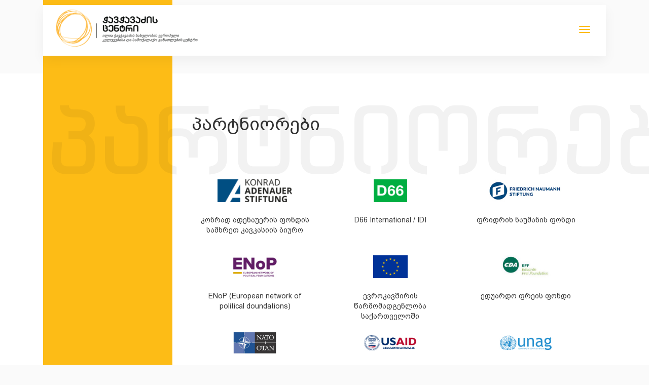

--- FILE ---
content_type: text/html; charset=UTF-8
request_url: https://chavchavadzecenter.ge/ge/partners
body_size: 7915
content:
<!DOCTYPE html>
<html class="no-js" lang="ge">
<head>
    <meta charset="utf-8">
    <meta http-equiv="x-ua-compatible" content="ie=edge">
    <meta name="viewport" content="width=device-width, initial-scale=1.0, maximum-scale=1.0, user-scalable=no" />

    <meta name="theme-color" content="#fdba19">
    <meta name="msapplication-navbutton-color" content="#fdba19">
    <meta name="apple-mobile-web-app-status-bar-style" content="#fdba19">

    <meta name="_token" content="1ARJ1A4SxsJPJOZnHGCXdSygVGUiz2aIJ8RMbheY" />
        <title>პარტნიორები</title>
    <meta property="og:url" content="https://chavchavadzecenter.ge/ge/partners">
    <meta property="og:site_name" content="">
    <meta property="og:image" content="" />
    <meta property="og:image:width" content="361"/>
    <meta property="og:image:height" content="481"/>
    <meta property="og:description" content="" />
    <meta property="og:title" content="პარტნიორები"/>
    <meta property="fb:app_id" content=""/>
    <meta name="robots" content="index,follow,all">
    <meta itemprop="name" content=""/>
    <meta name="description" content="">
    <meta itemprop="image" content=""/>
    <meta name="twitter:title" content="პარტნიორები"/>
    <meta name="twitter:url" content=""/>
    <meta name="twitter:description" content=""/>
    <meta name="twitter:image" content=""/>
    <meta name="twitter:card" content="" />
    <meta name=keywords content="ჭავჭავაძის ცენტრი, ფონდები, კრიტიკული აზროვნება, პოლიტიკა"/>
    <link rel="icon" href="https://chavchavadzecenter.ge/public/uploads/image/2019-02-13/91.png" type="image/x-icon">
    <link rel="apple-touch-icon" href="https://chavchavadzecenter.ge/public/uploads/image/2019-02-13/91.png">
    <link rel="stylesheet" type="text/css" href="https://chavchavadzecenter.ge/css/app.css">
    <script src="https://kit.fontawesome.com/7bbe08c21a.js" crossorigin="anonymous"></script>
    <script>
        (function(d, s, id) {
          var js, fjs = d.getElementsByTagName(s)[0];
          if (d.getElementById(id)) return;
          js = d.createElement(s); js.id = id;
          js.src = "//connect.facebook.net/en_US/sdk.js#xfbml=1&version=v2.10&appId=";
          fjs.parentNode.insertBefore(js, fjs);
        }(document, 'script', 'facebook-jssdk'));
    </script>
</head>
    <body class=" inner ">
        <div id="fb-root"></div>
        <!--[if lte IE 9]>
            <p class="browserupgrade">You are using an <strong>outdated</strong> browser. Please <a href="https://browsehappy.com/">upgrade your browser</a> to improve your experience and security.</p>
        <![endif]-->
        <div class="header">
	<div class="container menu">
		<nav class="navbar navbar-default top-menu">
		  	<div class="container-fluid">
		    	<div class="navbar-header">
			      	<button type="button" class="navbar-toggle collapsed" data-toggle="collapse" data-target="#bs-example-navbar-collapse-1" aria-expanded="false">
				        <span class="sr-only">Toggle navigation</span>
				        <span class="icon-bar"></span>
				        <span class="icon-bar"></span>
				        <span class="icon-bar"></span>
			      	</button>

                    <a class="navbar-brand" href="https://chavchavadzecenter.ge/ge">
                                                    <img src="https://chavchavadzecenter.ge/public/uploads/image/2019-02-14/94.png" alt="logogeo.png">
                                            </a>
		    	</div>

			    <div class="collapse navbar-collapse" id="bs-example-navbar-collapse-1">
			    	<div class="menu-close">
			    		<i class="fa fa-close"></i>
			    	</div>
	                <ul class="nav navbar-nav navbar-right languages">
       					<li class="dropdown">
		                    		                        		                        		                                                            	                                    <a href="https://chavchavadzecenter.ge/ge/partners">GEO</a>
	                                    <span class="dropdown-toggle"  href="https://chavchavadzecenter.ge/ge/partners">
	                                    	 <span class="caret"></span> 
	                                    </span> 
                                    		                        		                    		                        		                        		                        		                    		                    <ul class="dropdown-menu">
			                    			                        			                        			                        			                    			                        			                        			                                                                <li><a href="https://chavchavadzecenter.ge/en/partners">ENG</a></li>
			                        			                                                </ul>
		                </li>
	                </ul>
	                <ul class="nav navbar-nav navbar-right search-nav">
			    		<span class="search-item open"><svg xmlns="http://www.w3.org/2000/svg" xmlns:xlink="http://www.w3.org/1999/xlink" width="15" height="15" viewBox="0 0 15 15">
  <metadata>
<x:xmpmeta xmlns:x="adobe:ns:meta/" x:xmptk="Adobe XMP Core 5.6-c138 79.159824, 2016/09/14-01:09:01        ">
   <rdf:RDF xmlns:rdf="http://www.w3.org/1999/02/22-rdf-syntax-ns#">
      <rdf:Description rdf:about=""/>
   </rdf:RDF>
</x:xmpmeta>                
</metadata>
<image id="iconfinder_icon-111-search_314478" width="15" height="15" xlink:href="[data-uri]"/>
</svg>
1</span>
			    		<span class="search-item close"><img src="https://chavchavadzecenter.ge/img/close.png" /></span>
			    	</ul>
			      	<ul class="nav navbar-nav navbar-right menu-list">
                                                                                                                                                                                                            <li><i class="border-top"></i><a href="https://chavchavadzecenter.ge/ge">მთავარი</a></li>
                                                                                                                                                                                                            				       					<li class="dropdown ">
				       						<i class="border-top"></i>
                                            <a href="https://chavchavadzecenter.ge/ge/about-us">ჩვენ შესახებ</a>
                                            <span class="dropdown-toggle" data-toggle="dropdown" href="https://chavchavadzecenter.ge/ge/about-us"><span class="caret"></span></span>
                                            <ul class="dropdown-menu">
                                                                                                                                                                                                                        <li><a href="https://chavchavadzecenter.ge/ge/mission-and-goals">მისია და მიზნები</a></li>
                                                                                                                                                                                                                                <li><a href="https://chavchavadzecenter.ge/ge/gamgeoba">გამგეობა</a></li>
                                                                                                                                                                                                                                <li><a href="https://chavchavadzecenter.ge/ge/gundieqspertebi">გუნდი/ექსპერტები</a></li>
                                                                                                                                                                                                                                <li class="active"><a href="https://chavchavadzecenter.ge/ge/partners">პარტნიორები</a></li>
                                                                                                                                                                                                        </ul>
                                        </li>
                                                                                                                                                                    				       					<li class="dropdown ">
				       						<i class="border-top"></i>
                                            <a href="https://chavchavadzecenter.ge/ge/news">სიახლეები</a>
                                            <span class="dropdown-toggle" data-toggle="dropdown" href="https://chavchavadzecenter.ge/ge/news"><span class="caret"></span></span>
                                            <ul class="dropdown-menu">
                                                                                                                                                                                                                        <li><a href="https://chavchavadzecenter.ge/ge/media-archive">მედიაარქივი</a></li>
                                                                                                                                                                                                        </ul>
                                        </li>
                                                                                                                                                                    				       					<li class="dropdown ">
				       						<i class="border-top"></i>
                                            <a href="https://chavchavadzecenter.ge/ge/useful-resources">სასარგებლო რესურსები</a>
                                            <span class="dropdown-toggle" data-toggle="dropdown" href="https://chavchavadzecenter.ge/ge/useful-resources"><span class="caret"></span></span>
                                            <ul class="dropdown-menu">
                                                                                                                                                                                                                        <li><a href="https://chavchavadzecenter.ge/ge/library">ბიბლიოთეკა</a></li>
                                                                                                                                                                                                                                <li><a href="https://chavchavadzecenter.ge/ge/blog">ბლოგი</a></li>
                                                                                                                                                                                                                                <li><a href="https://chavchavadzecenter.ge/ge/proeqti-samoqalaqo-mexsiereba">პროექტი &quot;სამოქალაქო მეხსიერება&quot;</a></li>
                                                                                                                                                                                                                                <li><a href="https://chavchavadzecenter.ge/ge/qvizebi">ქვიზები</a></li>
                                                                                                                                                                                                                                <li><a href="https://chavchavadzecenter.ge/ge/magazine-new-iveria">ჟურნალი &quot;ახალი ივერია&quot;</a></li>
                                                                                                                                                                                                        </ul>
                                        </li>
                                                                                                                                                                                                                                                        <li><i class="border-top"></i><a href="https://chavchavadzecenter.ge/ge/gallery">გალერეა</a></li>
                                                                                                                                                                                                                                                                                                <li><i class="border-top"></i><a href="https://chavchavadzecenter.ge/ge/projects">პროექტები</a></li>
                                                                                                                                                                                                                                                                                                <li><i class="border-top"></i><a href="https://chavchavadzecenter.ge/ge/contact">კონტაქტი</a></li>
                                                                                                                                                                			      	</ul>
			      	<div class="search-container">
			      		<div class="search-top">
			    			<span class="search-icon"><svg xmlns="http://www.w3.org/2000/svg" xmlns:xlink="http://www.w3.org/1999/xlink" width="15" height="15" viewBox="0 0 15 15">
  <metadata>
<x:xmpmeta xmlns:x="adobe:ns:meta/" x:xmptk="Adobe XMP Core 5.6-c138 79.159824, 2016/09/14-01:09:01        ">
   <rdf:RDF xmlns:rdf="http://www.w3.org/1999/02/22-rdf-syntax-ns#">
      <rdf:Description rdf:about=""/>
   </rdf:RDF>
</x:xmpmeta>                
</metadata>
<image id="iconfinder_icon-111-search_314478" width="15" height="15" xlink:href="[data-uri]"/>
</svg>
1</span>
			    			<input type="text" name="search" id="search" placeholder="ჩაწერე საძიებო სიტყვა" autocomplete="off" />
			      		</div>
			      		<div class="search-value">
			      			<ol>
			      				
			      			</ol>
			      		</div>
			      	</div>
			    </div>
			</div>
		</nav>
	</div>

		<div class="container">
		<div class="socials-container">
			<div class="col-xs-12 socials">
				<a target="_blank" href="https://www.youtube.com/@chavchavadzecenter" class="facebook" style='border:0px;margin-top:0px;position:relative;top:-30px;'><img src='https://chavchavadzecenter.ge/img/youtube.svg' width='35' />
</a>
 <a target="_blank" href="https://www.facebook.com/Chavchavadze-Center-%E1%83%AD%E1%83%90%E1%83%95%E1%83%AD%E1%83%90%E1%83%95%E1%83%90%E1%83%AB%E1%83%98%E1%83%A1-%E1%83%AA%E1%83%94%E1%83%9C%E1%83%A2%E1%83%A0%E1%83%98-260471031303890/" class="facebook"><svg xmlns="http://www.w3.org/2000/svg" xmlns:xlink="http://www.w3.org/1999/xlink" width="30.22" height="30" viewBox="0 0 30.22 30">
  <metadata>
<x:xmpmeta xmlns:x="adobe:ns:meta/" x:xmptk="Adobe XMP Core 5.6-c138 79.159824, 2016/09/14-01:09:01        ">
   <rdf:RDF xmlns:rdf="http://www.w3.org/1999/02/22-rdf-syntax-ns#">
      <rdf:Description rdf:about=""/>
   </rdf:RDF>
</x:xmpmeta>                        
</metadata>
<defs>
    <style>
      .cls-1 {
        fill: none;
        stroke: #4067af;
        stroke-width: 1px;
      }
    </style>
  </defs>
  <image id="iconfinder_Facebook_Solid_1435172_1_" data-name="iconfinder_Facebook_Solid_1435172 (1)" x="10.5" y="7.5" width="8" height="16" xlink:href="[data-uri]"/>
</svg>
1</a> <a target="_blank" href="https://twitter.com/ChavchavadzeC" class="twitter" style='border:0px;'><svg xmlns="http://www.w3.org/2000/svg" xmlns:xlink="http://www.w3.org/1999/xlink" version="1.1" id="Layer_1" width="30px" height="30px" viewBox="0 0 24 24" style="enable-background:new 0 0 24 24;" xml:space="preserve"><g><path d="M21.159809,2C21.623091,2,22,2.376909,22,2.840191v18.319618C22,21.623091,21.623091,22,21.159809,22H2.84019   C2.37691,22,2,21.623091,2,21.159809V2.840191C2,2.376909,2.37691,2,2.84019,2H21.159809 M21.159809,1H2.84019   C1.82388,1,1,1.823879,1,2.840191v18.319618C1,22.176121,1.82388,23,2.84019,23h18.319618C22.176121,23,23,22.176121,23,21.159809   V2.840191C23,1.823879,22.176121,1,21.159809,1L21.159809,1z"/></g><path d="M13.523985,10.775623L19.480984,4h-1.41143l-5.174801,5.88195L8.764665,4H4l6.246901,8.895341L4,20h1.411431  l5.461361-6.21299L15.235336,20H20L13.523985,10.775623z M11.590199,12.973429l-0.633908-0.886331L5.920428,5.041171h2.168246  l4.065295,5.6884l0.631236,0.886331l5.283681,7.39365H15.90064L11.590199,12.973429z"/></svg>1</a> <a target="_blank" href="https://www.instagram.com/chavchavadzecenter/" class="instagram"><svg xmlns="http://www.w3.org/2000/svg" xmlns:xlink="http://www.w3.org/1999/xlink" width="30.22" height="30" viewBox="0 0 30.22 30">
  <metadata>
<x:xmpmeta xmlns:x="adobe:ns:meta/" x:xmptk="Adobe XMP Core 5.6-c138 79.159824, 2016/09/14-01:09:01        ">
   <rdf:RDF xmlns:rdf="http://www.w3.org/1999/02/22-rdf-syntax-ns#">
      <rdf:Description rdf:about=""/>
   </rdf:RDF>
</x:xmpmeta>                   
</metadata>
<defs>
    <style>
      .cls-1 {
        fill: none;
        stroke: #000;
        stroke-width: 1px;
        filter: url(#filter);
      }
    </style>
    <filter id="filter" x="0.5" y="0.5" width="29.22" height="29" filterUnits="userSpaceOnUse">
      <feImage preserveAspectRatio="none" x="0.5" y="0.5" width="29.22" height="29" result="image" xlink:href="[data-uri]"/>
      <feComposite result="composite" operator="in" in2="SourceGraphic"/>
      <feBlend result="blend" in2="SourceGraphic"/>
    </filter>
  </defs>
  <use xlink:href="#Ellipse_2_copy_2" style="stroke: #d36cac; filter: none; fill: none"/>
  <image id="iconfinder_Instagram_Solid_1435170_1_" data-name="iconfinder_Instagram_Solid_1435170 (1)" x="7.72" y="7.5" width="16" height="16" xlink:href="[data-uri]"/>
</svg>
1</a> <a target="_blank" href="https://www.linkedin.com/in/chavchavadzecenter-org-bb1633177/" class="linkedin"><svg xmlns="http://www.w3.org/2000/svg" xmlns:xlink="http://www.w3.org/1999/xlink" width="36" height="36" viewBox="0 0 36 36">
  <metadata>
<x:xmpmeta xmlns:x="adobe:ns:meta/" x:xmptk="Adobe XMP Core 5.6-c142 79.160924, 2017/07/13-01:06:39        ">
   <rdf:RDF xmlns:rdf="http://www.w3.org/1999/02/22-rdf-syntax-ns#">
      <rdf:Description rdf:about=""/>
   </rdf:RDF>
</x:xmpmeta></metadata>
<image id="iconfinder_linkedin-social-media_765228" x="3" y="4" width="30" height="29" xlink:href="[data-uri]"/>
</svg>
1</a>			</div>
		</div>
	</div>
</div>            
	<div class="container inner-col"><span></span></div>

	<div class="about-us inner">

		<div class="cover-image">პარტნიორები</div>

		<div class="container">

		

	

		

			<div class="col-xs-3 col-sm-3"></div>

			<div class="col-xs-9 col-sm-9" style='padding-top:60px;'>

						<h1 style='padding-bottom:60px;'>პარტნიორები</h1>

				<div class='row'>

				
				<div class="col-xs-12 col-sm-4 blp">

					<div class='partner_block widthp'>

					<a  href="https://www.kas.de/de/web/suedkaukasus/home" target="_BLANK" >

					<img src='https://chavchavadzecenter.ge/public/uploads/image/2021-05-14/1435.png' style='display:block;'/>

					</a>

					</div>

					<div class='widthp'>

					კონრად ადენაუერის ფონდის სამხრეთ კავკასიის ბიურო

					</div>

				</div>	

				

				
				<div class="col-xs-12 col-sm-4 blp">

					<div class='partner_block widthp'>

					<a  href="https://international.d66.nl/" target="_BLANK" >

					<img src='https://chavchavadzecenter.ge/public/uploads/image/2021-05-14/1436.png' style='display:block;'/>

					</a>

					</div>

					<div class='widthp'>

					D66 International / IDI

					</div>

				</div>	

				

				
				<div class="col-xs-12 col-sm-4 blp">

					<div class='partner_block widthp'>

					<a  href="https://www.freiheit.org/ka/south-caucasus" target="_BLANK" >

					<img src='https://chavchavadzecenter.ge/public/uploads/image/2023-05-15/3480.jpg' style='display:block;'/>

					</a>

					</div>

					<div class='widthp'>

					ფრიდრიხ ნაუმანის ფონდი

					</div>

				</div>	

				

				
				<div class="col-xs-12 col-sm-4 blp">

					<div class='partner_block widthp'>

					<a  href="https://www.enop.eu/" target="_BLANK" >

					<img src='https://chavchavadzecenter.ge/public/uploads/image/2025-06-05/5226.jpg' style='display:block;'/>

					</a>

					</div>

					<div class='widthp'>

					ENoP (European network of political doundations)

					</div>

				</div>	

				

				
				<div class="col-xs-12 col-sm-4 blp">

					<div class='partner_block widthp'>

					<a  href="https://www.eeas.europa.eu/delegations/georgia_ka?s=221" target="_BLANK" >

					<img src='https://chavchavadzecenter.ge/public/uploads/image/2024-08-16/4861.png' style='display:block;'/>

					</a>

					</div>

					<div class='widthp'>

					ევროკავშირის წარმომადგენლობა საქართველოში

					</div>

				</div>	

				

				
				<div class="col-xs-12 col-sm-4 blp">

					<div class='partner_block widthp'>

					<a  href="https://www.cda.nl/eduardo-frei-foundation" target="_BLANK" >

					<img src='https://chavchavadzecenter.ge/public/uploads/image/2023-05-15/3478.jpg' style='display:block;'/>

					</a>

					</div>

					<div class='widthp'>

					ედუარდო ფრეის ფონდი

					</div>

				</div>	

				

				
				<div class="col-xs-12 col-sm-4 blp">

					<div class='partner_block widthp'>

					<a  href="https://www.nato.int/cps/en/natohq/63610.htm" target="_BLANK" >

					<img src='https://chavchavadzecenter.ge/public/uploads/image/2023-05-15/3479.jpg' style='display:block;'/>

					</a>

					</div>

					<div class='widthp'>

					NATO-ს საჯარო დიპლომატიის განყოფილება

					</div>

				</div>	

				

				
				<div class="col-xs-12 col-sm-4 blp">

					<div class='partner_block widthp'>

					<a  href="https://www.usaid.gov/ka/georgia" target="_BLANK" >

					<img src='https://chavchavadzecenter.ge/public/uploads/image/2023-12-04/4129.jpg' style='display:block;'/>

					</a>

					</div>

					<div class='widthp'>

					ამერიკის შეერთებული შტატების საერთაშორისო განვითარების სააგენტო

					</div>

				</div>	

				

				
				<div class="col-xs-12 col-sm-4 blp">

					<div class='partner_block widthp'>

					<a  href="https://www.una.ge/?lang=ge" target="_BLANK" >

					<img src='https://chavchavadzecenter.ge/public/uploads/image/2023-12-04/4130.jpg' style='display:block;'/>

					</a>

					</div>

					<div class='widthp'>

					საქართველოს გაეროს ასოციაცია (UNA Georgia)

					</div>

				</div>	

				

				
				<div class="col-xs-12 col-sm-4 blp">

					<div class='partner_block widthp'>

					<a  href="https://www.newdemocracyfund.org/" target="_BLANK" >

					<img src='https://chavchavadzecenter.ge/public/uploads/image/2024-11-12/4954.png' style='display:block;'/>

					</a>

					</div>

					<div class='widthp'>

					ახალი დემოკრატიის ფონდი

					</div>

				</div>	

				

				
				<div class="col-xs-12 col-sm-4 blp">

					<div class='partner_block widthp'>

					<a  href="https://eecmd.org/" target="_BLANK" >

					<img src='https://chavchavadzecenter.ge/public/uploads/image/2021-05-19/1459.jpg' style='display:block;'/>

					</a>

					</div>

					<div class='widthp'>

					მრავალპარტიული დემოკრატიის აღმოსავლეთ ევროპის ცენტრი (EECMD)

					</div>

				</div>	

				

				
				<div class="col-xs-12 col-sm-4 blp">

					<div class='partner_block widthp'>

					<a  href="https://csf.ge/" target="_BLANK" >

					<img src='https://chavchavadzecenter.ge/public/uploads/image/2024-08-16/4860.jpg' style='display:block;'/>

					</a>

					</div>

					<div class='widthp'>

					სამოქალაქო საზოგადოების ფონდი

					</div>

				</div>	

				

				
				<div class="col-xs-12 col-sm-4 blp">

					<div class='partner_block widthp'>

					<a  href="https://www.ug.edu.ge/" target="_BLANK" >

					<img src='https://chavchavadzecenter.ge/public/uploads/image/2023-05-15/3481.jpg' style='display:block;'/>

					</a>

					</div>

					<div class='widthp'>

					საქართველოს უნივერსიტეტი

					</div>

				</div>	

				

				
				<div class="col-xs-12 col-sm-4 blp">

					<div class='partner_block widthp'>

					<a  href="https://cu.edu.ge/" target="_BLANK" >

					<img src='https://chavchavadzecenter.ge/public/uploads/image/2021-05-19/1452.jpg' style='display:block;'/>

					</a>

					</div>

					<div class='widthp'>

					კავკასიის უნივერსიტეტი

					</div>

				</div>	

				

				
				<div class="col-xs-12 col-sm-4 blp">

					<div class='partner_block widthp'>

					<a  href="https://tsu.ge/" target="_BLANK" >

					<img src='https://chavchavadzecenter.ge/public/uploads/image/2021-05-19/1453.png' style='display:block;'/>

					</a>

					</div>

					<div class='widthp'>

					ივანე ჯავახიშვილის სახ. თბილისის სახელმწიფო უნივერსიტეტი (თსუ)

					</div>

				</div>	

				

				
				<div class="col-xs-12 col-sm-4 blp">

					<div class='partner_block widthp'>

					<a  href="https://iliauni.edu.ge/ge" target="_BLANK" >

					<img src='https://chavchavadzecenter.ge/public/uploads/image/2021-05-19/1449.png' style='display:block;'/>

					</a>

					</div>

					<div class='widthp'>

					ილიას სახელმწიფო უნივერსიტეტი

					</div>

				</div>	

				

				
				<div class="col-xs-12 col-sm-4 blp">

					<div class='partner_block widthp'>

					<a  href="https://www.facebook.com/GIrchiTV/" target="_BLANK" >

					<img src='https://chavchavadzecenter.ge/public/uploads/image/2023-06-28/3700.jpg' style='display:block;'/>

					</a>

					</div>

					<div class='widthp'>

					გირჩი ტვ

					</div>

				</div>	

				

				
				<div class="col-xs-12 col-sm-4 blp">

					<div class='partner_block widthp'>

					<a  href="https://mtavari.tv/" target="_BLANK" >

					<img src='https://chavchavadzecenter.ge/public/uploads/image/2023-06-28/3699.jpg' style='display:block;'/>

					</a>

					</div>

					<div class='widthp'>

					მთავარი არხი

					</div>

				</div>	

				

				
				<div class="col-xs-12 col-sm-4 blp">

					<div class='partner_block widthp'>

					<a  href="https://www.netherlandsworldwide.nl/countries/georgia" target="_BLANK" >

					<img src='https://chavchavadzecenter.ge/public/uploads/image/2021-07-20/1703.jpg' style='display:block;'/>

					</a>

					</div>

					<div class='widthp'>

					ნიდერლანდების სამეფოს საელჩო საქართველოში

					</div>

				</div>	

				

				
				<div class="col-xs-12 col-sm-4 blp">

					<div class='partner_block widthp'>

					<a  href="https://rustaveli.org.ge/" target="_BLANK" >

					<img src='https://chavchavadzecenter.ge/public/uploads/image/2023-06-28/3701.png' style='display:block;'/>

					</a>

					</div>

					<div class='widthp'>

					შოთა რუსთაველის საქართველოს ეროვნული სამეცნიერო ფონდი

					</div>

				</div>	

				

				
				<div class="col-xs-12 col-sm-4 blp">

					<div class='partner_block widthp'>

					<a  href="https://www.artanuji.ge/" target="_BLANK" >

					<img src='https://chavchavadzecenter.ge/public/uploads/image/2021-05-19/1455.jpg' style='display:block;'/>

					</a>

					</div>

					<div class='widthp'>

					გამომცემლობა “არტანუჯი”

					</div>

				</div>	

				

				
				<div class="col-xs-12 col-sm-4 blp">

					<div class='partner_block widthp'>

					<a  href="https://nes-g.org/ka/" target="_BLANK" >

					<img src='https://chavchavadzecenter.ge/public/uploads/image/2023-05-15/3482.png' style='display:block;'/>

					</a>

					</div>

					<div class='widthp'>

					ახალი ეკონომიკური სკოლა

					</div>

				</div>	

				

				
				<div class="col-xs-12 col-sm-4 blp">

					<div class='partner_block widthp'>

					<a  href="https://www.facebook.com/StraDiCe/" target="_BLANK" >

					<img src='https://chavchavadzecenter.ge/public/uploads/image/2023-09-15/3718.jpg' style='display:block;'/>

					</a>

					</div>

					<div class='widthp'>

					სტრატეგიული დიალოგის ცენტრი

					</div>

				</div>	

				

				
			</div>

			

			</div>

		



		</div>

	</div>

	

	<style>

	.blp{

		text-align:center;

		

	}

	.widthp{

		width:220px;

	}

	.partner_block{

		height:90px;

		padding-top:20px;

		padding-bottom:20px;

	background:white;

	}

	

	.partner_block img{

		margin:auto;

		max-width:70%;

		max-height:90%;

		margin-bottom:15px;

	}

.blp{

	height:150px;

}

	</style>

        <div class="footer-wrapper  inner ">
	<div class="footer">
		<div class="container">
			<div class="row">
				<div class="col-xs-12 col-md-3 logo">
									</div>
				<div class="col-xs-12 col-md-9">
					<ul class="menu">
			            			                			                    			                			                    			                        			                            <li><a href="https://chavchavadzecenter.ge/ge/about-us">ჩვენ შესახებ</a></li>
			                        			                    			                			                    			                        			                            <li><a href="https://chavchavadzecenter.ge/ge/news">სიახლეები</a></li>
			                        			                    			                			                    			                			                    			                        			                            <li><a href="https://chavchavadzecenter.ge/ge/gallery">გალერეა</a></li>
			                        			                    			                			                    			                			                    			                        			                            <li><a href="https://chavchavadzecenter.ge/ge/contact">კონტაქტი</a></li>
			                        			                    			                			            			        </ul>
				</div>
			</div>
			<div class="col-xs-12">
				<hr>
			</div>
			<div class="row">
				<div class="col-xs-12 col-md-3">
											<a class="donate" href="#">Donate</a>
									</div>
				<div class="col-xs-12 col-md-6 subscribe">
					<span class="title">გამოიწერე სიახლეები</span>
					<input type="email" name="email" id="subscribe_email" placeholder="ჩაწერეთ თქვენი ელ-ფოსტა" autocomplete="off"/>
					<i id="send_email" class="fa fa-paper-plane"></i>
				</div>
				<div class="col-xs-12 col-md-3 socials">
					<a target="_blank" href="https://www.youtube.com/@chavchavadzecenter" class="facebook" style='border:0px;margin-top:0px;position:relative;top:-30px;'><img src='https://chavchavadzecenter.ge/img/youtube.svg' width='35' />
</a>
 <a target="_blank" href="https://www.facebook.com/Chavchavadze-Center-%E1%83%AD%E1%83%90%E1%83%95%E1%83%AD%E1%83%90%E1%83%95%E1%83%90%E1%83%AB%E1%83%98%E1%83%A1-%E1%83%AA%E1%83%94%E1%83%9C%E1%83%A2%E1%83%A0%E1%83%98-260471031303890/" class="facebook"><svg xmlns="http://www.w3.org/2000/svg" xmlns:xlink="http://www.w3.org/1999/xlink" width="30.22" height="30" viewBox="0 0 30.22 30">
  <metadata>
<x:xmpmeta xmlns:x="adobe:ns:meta/" x:xmptk="Adobe XMP Core 5.6-c138 79.159824, 2016/09/14-01:09:01        ">
   <rdf:RDF xmlns:rdf="http://www.w3.org/1999/02/22-rdf-syntax-ns#">
      <rdf:Description rdf:about=""/>
   </rdf:RDF>
</x:xmpmeta>                        
</metadata>
<defs>
    <style>
      .cls-1 {
        fill: none;
        stroke: #4067af;
        stroke-width: 1px;
      }
    </style>
  </defs>
  <image id="iconfinder_Facebook_Solid_1435172_1_" data-name="iconfinder_Facebook_Solid_1435172 (1)" x="10.5" y="7.5" width="8" height="16" xlink:href="[data-uri]"/>
</svg>
1</a> <a target="_blank" href="https://twitter.com/ChavchavadzeC" class="twitter" style='border:0px;'><svg xmlns="http://www.w3.org/2000/svg" xmlns:xlink="http://www.w3.org/1999/xlink" version="1.1" id="Layer_1" width="30px" height="30px" viewBox="0 0 24 24" style="enable-background:new 0 0 24 24;" xml:space="preserve"><g><path d="M21.159809,2C21.623091,2,22,2.376909,22,2.840191v18.319618C22,21.623091,21.623091,22,21.159809,22H2.84019   C2.37691,22,2,21.623091,2,21.159809V2.840191C2,2.376909,2.37691,2,2.84019,2H21.159809 M21.159809,1H2.84019   C1.82388,1,1,1.823879,1,2.840191v18.319618C1,22.176121,1.82388,23,2.84019,23h18.319618C22.176121,23,23,22.176121,23,21.159809   V2.840191C23,1.823879,22.176121,1,21.159809,1L21.159809,1z"/></g><path d="M13.523985,10.775623L19.480984,4h-1.41143l-5.174801,5.88195L8.764665,4H4l6.246901,8.895341L4,20h1.411431  l5.461361-6.21299L15.235336,20H20L13.523985,10.775623z M11.590199,12.973429l-0.633908-0.886331L5.920428,5.041171h2.168246  l4.065295,5.6884l0.631236,0.886331l5.283681,7.39365H15.90064L11.590199,12.973429z"/></svg>1</a> <a target="_blank" href="https://www.instagram.com/chavchavadzecenter/" class="instagram"><svg xmlns="http://www.w3.org/2000/svg" xmlns:xlink="http://www.w3.org/1999/xlink" width="30.22" height="30" viewBox="0 0 30.22 30">
  <metadata>
<x:xmpmeta xmlns:x="adobe:ns:meta/" x:xmptk="Adobe XMP Core 5.6-c138 79.159824, 2016/09/14-01:09:01        ">
   <rdf:RDF xmlns:rdf="http://www.w3.org/1999/02/22-rdf-syntax-ns#">
      <rdf:Description rdf:about=""/>
   </rdf:RDF>
</x:xmpmeta>                   
</metadata>
<defs>
    <style>
      .cls-1 {
        fill: none;
        stroke: #000;
        stroke-width: 1px;
        filter: url(#filter);
      }
    </style>
    <filter id="filter" x="0.5" y="0.5" width="29.22" height="29" filterUnits="userSpaceOnUse">
      <feImage preserveAspectRatio="none" x="0.5" y="0.5" width="29.22" height="29" result="image" xlink:href="[data-uri]"/>
      <feComposite result="composite" operator="in" in2="SourceGraphic"/>
      <feBlend result="blend" in2="SourceGraphic"/>
    </filter>
  </defs>
  <use xlink:href="#Ellipse_2_copy_2" style="stroke: #d36cac; filter: none; fill: none"/>
  <image id="iconfinder_Instagram_Solid_1435170_1_" data-name="iconfinder_Instagram_Solid_1435170 (1)" x="7.72" y="7.5" width="16" height="16" xlink:href="[data-uri]"/>
</svg>
1</a> <a target="_blank" href="https://www.linkedin.com/in/chavchavadzecenter-org-bb1633177/" class="linkedin"><svg xmlns="http://www.w3.org/2000/svg" xmlns:xlink="http://www.w3.org/1999/xlink" width="36" height="36" viewBox="0 0 36 36">
  <metadata>
<x:xmpmeta xmlns:x="adobe:ns:meta/" x:xmptk="Adobe XMP Core 5.6-c142 79.160924, 2017/07/13-01:06:39        ">
   <rdf:RDF xmlns:rdf="http://www.w3.org/1999/02/22-rdf-syntax-ns#">
      <rdf:Description rdf:about=""/>
   </rdf:RDF>
</x:xmpmeta></metadata>
<image id="iconfinder_linkedin-social-media_765228" x="3" y="4" width="30" height="29" xlink:href="[data-uri]"/>
</svg>
1</a>				</div>
			</div>
			<div class="row">
				<div class="col-xs-12 copyright">
					&copy; 2025 | Privacy Policy    |    CREATED BY - <a href="http://lemons.ge" target="_blank">LEMONS</a>
				</div>
			</div>
		</div>
	</div>
</div>        <script type="text/javascript" src="https://chavchavadzecenter.ge/js/app.js"></script>
        <script>
            $('#search').keyup(function() {
                var keyword = $('input[name=search]').val();
                var token = $('meta[name=_token]').attr("content");
                var data = {keyword: keyword, _token: token};
                if(keyword.length >= 4)
                {
                    $.ajax({
                        type: "POST",
                        url: "https://chavchavadzecenter.ge/ge/get_search",
                        data: data,
                        dataType: "json",
                        success: function(response){
                            $(".search-container .search-value ol").html(response);
                            console.log('ok');
                        }
                    });
                }

            });

            $('#send_contact').click(function(e) {
                $.ajax({
                    url: "https://chavchavadzecenter.ge/ge/send_message",
                    type: 'POST',
                    data: $('form[name=form]').serialize(),
                    dataType: 'json',
                    success: function(response) {
                        alert(response.message);
                    }
                });
            });

            $('#send_email').click(function(e) {
                e.preventDefault();
                let theEmail = $('#subscribe_email').val();
                $.ajax({
                    type: "POST",
                    url: "https://chavchavadzecenter.ge/ge/subscribe",
                    headers: {'X-CSRF-TOKEN': document.querySelector('meta[name="_token"]').getAttribute('content')},
                    data: {"email": theEmail},
                    success: function( data ) {
                        alert(data.status);
                    }
                });
            });
        </script>
    </body>
<script>'undefined'=== typeof _trfq || (window._trfq = []);'undefined'=== typeof _trfd && (window._trfd=[]),_trfd.push({'tccl.baseHost':'secureserver.net'},{'ap':'cpsh-oh'},{'server':'p3plzcpnl505362'},{'dcenter':'p3'},{'cp_id':'10037938'},{'cp_cl':'8'}) // Monitoring performance to make your website faster. If you want to opt-out, please contact web hosting support.</script><script src='https://img1.wsimg.com/traffic-assets/js/tccl.min.js'></script></html>

--- FILE ---
content_type: image/svg+xml
request_url: https://chavchavadzecenter.ge/img/youtube.svg
body_size: 840
content:
<?xml version="1.0"?><!DOCTYPE svg  PUBLIC '-//W3C//DTD SVG 1.1//EN'  'http://www.w3.org/Graphics/SVG/1.1/DTD/svg11.dtd'><svg enable-background="new 0 0 100 100" height="100px" id="Layer_1" version="1.1" viewBox="0 0 100 100" width="100px" xml:space="preserve" xmlns="http://www.w3.org/2000/svg" xmlns:xlink="http://www.w3.org/1999/xlink"><g><path d="M50.514,4C25.137,4,4.491,24.646,4.491,50.022c0,25.376,20.646,46.021,46.022,46.021   s46.022-20.645,46.022-46.021C96.536,24.646,75.891,4,50.514,4z M50.514,94.044c-24.274,0-44.022-19.748-44.022-44.021   C6.491,25.749,26.24,6,50.514,6s44.022,19.749,44.022,44.022C94.536,74.296,74.788,94.044,50.514,94.044z" fill="#E04A3F"/><path d="M73.044,33.437c-1.155-0.901-2.97-1.191-5.524-1.366c-3.704-0.252-9.99-0.403-16.815-0.403   s-13.11,0.15-16.813,0.403c-2.554,0.175-4.369,0.465-5.523,1.366c-0.797,0.623-1.771,1.828-2.223,5.661   c-0.6,5.101-0.6,16.733,0,21.836c0.452,3.828,1.425,5.035,2.221,5.657c1.155,0.905,2.971,1.195,5.526,1.37   c3.723,0.251,10.008,0.402,16.812,0.402s13.091-0.15,16.815-0.402c2.554-0.174,4.37-0.464,5.527-1.371   c0.796-0.627,1.769-1.837,2.216-5.656c0.603-5.103,0.603-16.736,0-21.836C74.816,35.274,73.843,34.065,73.044,33.437z    M73.277,60.701c-0.271,2.312-0.765,3.765-1.465,4.316c-0.796,0.624-2.685,0.83-4.427,0.949c-3.682,0.249-9.917,0.397-16.68,0.397   c-6.762,0-12.997-0.148-16.677-0.397c-1.743-0.119-3.632-0.325-4.429-0.949c-0.701-0.548-1.194-2-1.468-4.316   c-0.587-4.994-0.587-16.377,0-21.369c0.273-2.319,0.767-3.772,1.467-4.318c0.797-0.622,2.687-0.828,4.429-0.948   c3.661-0.249,9.896-0.398,16.677-0.398c6.782,0,13.018,0.149,16.678,0.398c1.744,0.12,3.633,0.326,4.428,0.946   c0.702,0.551,1.195,2.004,1.466,4.32C73.868,44.324,73.868,55.707,73.277,60.701z" fill="#E04A3F"/><path d="M59.86,49.128l-14.486-7.552c-0.311-0.162-0.681-0.151-0.981,0.032c-0.299,0.181-0.481,0.505-0.481,0.855   v15.105c0,0.35,0.183,0.674,0.481,0.855c0.159,0.097,0.339,0.145,0.519,0.145c0.159,0,0.317-0.038,0.462-0.113l14.486-7.554   c0.331-0.172,0.538-0.514,0.538-0.887S60.19,49.3,59.86,49.128z M45.911,55.919V44.112l11.323,5.903L45.911,55.919z" fill="#E04A3F"/></g></svg>